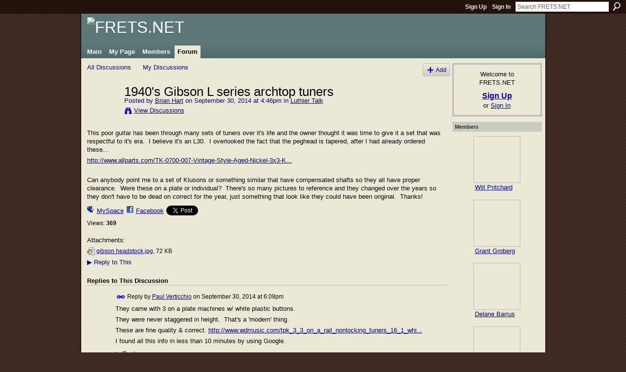

--- FILE ---
content_type: text/css;charset=UTF-8
request_url: http://fretsnet.ning.com/generated-69468fd4c227f5-20190485-css?xn_version=202512201152
body_size: 4798
content:
#xg,.xg_floating_module{font-size:1.09091em}#xg_navigation ul li a,#xg_navigation ul li span{font-size:1.00506em;}p.buttongroup a.button,p.buttongroup input.button,p.buttongroup button{_font-size:13px !important;}p.buttongroup input.button,p.buttongroup button{_padding:4px 6px 3px !important;}p.buttongroup a.button{_line-height:12px !important;_position:relative;_margin-bottom:0 !important;_padding:5px 6px 6px !important;_bottom:-3px !important;}.xg_sprite,.xg_icon,.rich-comment,.rich-comment em,.delete,.smalldelete,.activity-delete,ul.rating-themed,ul.rating-themed a:hover,ul.rating-themed a:active,ul.rating-themed a:focus,ul.rating-themed .current{background-image:url(http://static.ning.com/socialnetworkmain/widgets/index/gfx/icons/xg_sprite-0000FF.png?xn_version=3244555409);_background-image:url(http://static.ning.com/socialnetworkmain/widgets/index/gfx/icons/ie6/xg_sprite-0000FF.png?xn_version=4291570312);}a,ul.backlink li a,#xg_body .xg_headline .tb ul.byline li a{text-decoration:underline;}a.button:hover,.xg_widget_main_admin_manage .xg_module_body li a{text-decoration:none;}
/*----------------------------------------------------------------------
    This file is generated whenever you customize the appearance of your
    app. We recommend that you avoid editing this file directly; instead,
    simply use or not use these styles in your app as desired.
    For more information, contact support@ning.com.
----------------------------------------------------------------------*/


/*----------------------------------------------------------------------
    Fonts
----------------------------------------------------------------------*/
/* Font (Body Text) */
body, select, input, textarea, .xg_bodyfont {
    font-family:/* %textFont% */ "Helvetica Neue", Arial, Helvetica, sans-serif;
}
/* Font (Headings) */
h1, h2, h3, h4, h5, h6,
#xg_sitename,
.xg_headingfont {
    font-family:/* %headingFont% */ "Arial Black", sans-serif;
}


/*----------------------------------------------------------------------
    Colors
----------------------------------------------------------------------*/
/* Main Color */
body,
#xg_navigation li.this a,
.xg_bodytexgcolor {
    color:/* %moduleBodyTextColor% */ #000000;
}
a, .xg_linkcolor {
    color:/* %siteLinkColor% */ #000099;
}
a.button, button, input.button,
a.button:hover, button:hover, input.button:hover {
    color:/* %buttonTextColor% */ #fff;
    background:/* %siteLinkColor% */ #000099;
}
/* Margins */
body, .xg_marginbg {
    background-color:/* %siteBgColor% */ #412A22;
    background-image:/* %siteBgImage% */ url(http://static.ning.com/FRETSNET/widgets/index/gfx/themes/Dusty/bg.gif?v=3.3.7%3A5806);
    background-repeat:/* %siteBgImage_repeat% */ repeat;
}
/* Header Background Color/Image */
#xg_head,
#xg_head a,
.xg_headertextcolor {
    color:/* %pageHeaderTextColor% */ #FFFFFF;
}
#xg, .xg_headerbg {
    background-color:/* %headBgColor% */ #5B7876;
    background-image:/* %headBgImage% */ url(http://static.ning.com/FRETSNET/widgets/index/gfx/themes/Dusty/header.gif?v=3.3.7%3A5806);
    background-repeat:/* %headBgImage_repeat% */ no-repeat;
}
/* Page */
#xg_body,
.xg_bodybg,
.xg_floating_container {
    background-color:/* %pageBgColor% */ #ECE8D6;
    background-image:/* %pageBgImage% */ url(http://static.ning.com/FRETSNET/widgets/index/gfx/themes/Dusty/xg.gif?v=3.3.7%3A5806);
    background-repeat:/* %pageBgImage_repeat% */ repeat;
}
#xg_navigation ul li.this a,
ul.page_tabs li.this {
    background-color:/* %pageBgColor% */ #ECE8D6;
}
/* Module Headers */
.xg_module_head {
    color:/* %moduleHeadTextColor% */ #292929;
    background-color:/* %moduleHeadBgColor% */ #C8CCBE;
}
/* Ningbar */
/* %ningbarInvert% */ 
#xn_bar,
.xg_ningbarbg {
    background-color:/* %ningbarColor% */ #23120C!important;
}
/* Footer */
#xg_foot {
    background-color:/* %ningbarColor% */ #23120C!important;
}


/*----------------------------------------------------------------------
    Misc
----------------------------------------------------------------------*/
#xn_brand,
.xg_displaybrand {
    display:/* %ningLogoDisplay% */ none!important;
}

/* this color is the average between moduleBodyTextColor and pageBgColor: */
.xg_lightfont {
    color:#999999;
}
hr {
    color:#999999;
    background-color:#999999;
}
/* this color is (moduleBodyTextColor + (2 * pageBgColor))/3 */
.xg_lightborder {
    border-style:solid;
    border-color:#bbbbbb;
}
